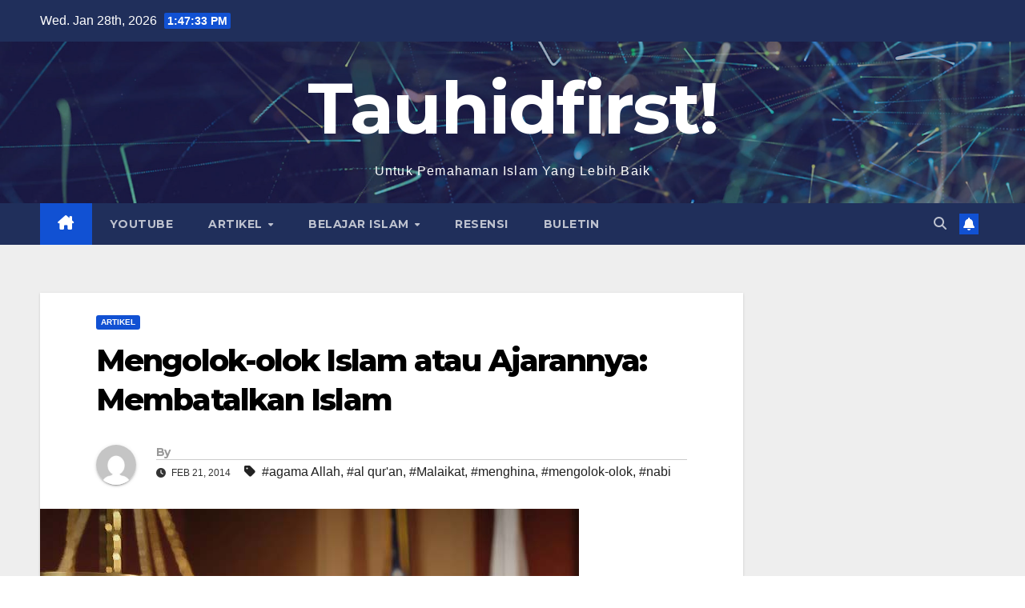

--- FILE ---
content_type: text/html; charset=UTF-8
request_url: https://tauhidfirst.net/mengolok-olok-islam-atau-ajarannya-membatalkan-islam/
body_size: 12585
content:
<!DOCTYPE html>
<html lang="en-US">
<head>
<meta charset="UTF-8">
<meta name="viewport" content="width=device-width, initial-scale=1">
<link rel="profile" href="http://gmpg.org/xfn/11">
<title>Mengolok-olok Islam atau Ajarannya: Membatalkan Islam &#8211; Tauhidfirst!</title>
<meta name='robots' content='max-image-preview:large' />
	<style>img:is([sizes="auto" i], [sizes^="auto," i]) { contain-intrinsic-size: 3000px 1500px }</style>
	<link rel='dns-prefetch' href='//fonts.googleapis.com' />
<link rel="alternate" type="application/rss+xml" title="Tauhidfirst! &raquo; Feed" href="https://tauhidfirst.net/feed/" />
<link rel="alternate" type="application/rss+xml" title="Tauhidfirst! &raquo; Comments Feed" href="https://tauhidfirst.net/comments/feed/" />
<link rel="alternate" type="application/rss+xml" title="Tauhidfirst! &raquo; Mengolok-olok Islam atau Ajarannya: Membatalkan Islam Comments Feed" href="https://tauhidfirst.net/mengolok-olok-islam-atau-ajarannya-membatalkan-islam/feed/" />
<script>
window._wpemojiSettings = {"baseUrl":"https:\/\/s.w.org\/images\/core\/emoji\/16.0.1\/72x72\/","ext":".png","svgUrl":"https:\/\/s.w.org\/images\/core\/emoji\/16.0.1\/svg\/","svgExt":".svg","source":{"concatemoji":"https:\/\/tauhidfirst.net\/wp-includes\/js\/wp-emoji-release.min.js?ver=6.8.3"}};
/*! This file is auto-generated */
!function(s,n){var o,i,e;function c(e){try{var t={supportTests:e,timestamp:(new Date).valueOf()};sessionStorage.setItem(o,JSON.stringify(t))}catch(e){}}function p(e,t,n){e.clearRect(0,0,e.canvas.width,e.canvas.height),e.fillText(t,0,0);var t=new Uint32Array(e.getImageData(0,0,e.canvas.width,e.canvas.height).data),a=(e.clearRect(0,0,e.canvas.width,e.canvas.height),e.fillText(n,0,0),new Uint32Array(e.getImageData(0,0,e.canvas.width,e.canvas.height).data));return t.every(function(e,t){return e===a[t]})}function u(e,t){e.clearRect(0,0,e.canvas.width,e.canvas.height),e.fillText(t,0,0);for(var n=e.getImageData(16,16,1,1),a=0;a<n.data.length;a++)if(0!==n.data[a])return!1;return!0}function f(e,t,n,a){switch(t){case"flag":return n(e,"\ud83c\udff3\ufe0f\u200d\u26a7\ufe0f","\ud83c\udff3\ufe0f\u200b\u26a7\ufe0f")?!1:!n(e,"\ud83c\udde8\ud83c\uddf6","\ud83c\udde8\u200b\ud83c\uddf6")&&!n(e,"\ud83c\udff4\udb40\udc67\udb40\udc62\udb40\udc65\udb40\udc6e\udb40\udc67\udb40\udc7f","\ud83c\udff4\u200b\udb40\udc67\u200b\udb40\udc62\u200b\udb40\udc65\u200b\udb40\udc6e\u200b\udb40\udc67\u200b\udb40\udc7f");case"emoji":return!a(e,"\ud83e\udedf")}return!1}function g(e,t,n,a){var r="undefined"!=typeof WorkerGlobalScope&&self instanceof WorkerGlobalScope?new OffscreenCanvas(300,150):s.createElement("canvas"),o=r.getContext("2d",{willReadFrequently:!0}),i=(o.textBaseline="top",o.font="600 32px Arial",{});return e.forEach(function(e){i[e]=t(o,e,n,a)}),i}function t(e){var t=s.createElement("script");t.src=e,t.defer=!0,s.head.appendChild(t)}"undefined"!=typeof Promise&&(o="wpEmojiSettingsSupports",i=["flag","emoji"],n.supports={everything:!0,everythingExceptFlag:!0},e=new Promise(function(e){s.addEventListener("DOMContentLoaded",e,{once:!0})}),new Promise(function(t){var n=function(){try{var e=JSON.parse(sessionStorage.getItem(o));if("object"==typeof e&&"number"==typeof e.timestamp&&(new Date).valueOf()<e.timestamp+604800&&"object"==typeof e.supportTests)return e.supportTests}catch(e){}return null}();if(!n){if("undefined"!=typeof Worker&&"undefined"!=typeof OffscreenCanvas&&"undefined"!=typeof URL&&URL.createObjectURL&&"undefined"!=typeof Blob)try{var e="postMessage("+g.toString()+"("+[JSON.stringify(i),f.toString(),p.toString(),u.toString()].join(",")+"));",a=new Blob([e],{type:"text/javascript"}),r=new Worker(URL.createObjectURL(a),{name:"wpTestEmojiSupports"});return void(r.onmessage=function(e){c(n=e.data),r.terminate(),t(n)})}catch(e){}c(n=g(i,f,p,u))}t(n)}).then(function(e){for(var t in e)n.supports[t]=e[t],n.supports.everything=n.supports.everything&&n.supports[t],"flag"!==t&&(n.supports.everythingExceptFlag=n.supports.everythingExceptFlag&&n.supports[t]);n.supports.everythingExceptFlag=n.supports.everythingExceptFlag&&!n.supports.flag,n.DOMReady=!1,n.readyCallback=function(){n.DOMReady=!0}}).then(function(){return e}).then(function(){var e;n.supports.everything||(n.readyCallback(),(e=n.source||{}).concatemoji?t(e.concatemoji):e.wpemoji&&e.twemoji&&(t(e.twemoji),t(e.wpemoji)))}))}((window,document),window._wpemojiSettings);
</script>
<style id='wp-emoji-styles-inline-css'>

	img.wp-smiley, img.emoji {
		display: inline !important;
		border: none !important;
		box-shadow: none !important;
		height: 1em !important;
		width: 1em !important;
		margin: 0 0.07em !important;
		vertical-align: -0.1em !important;
		background: none !important;
		padding: 0 !important;
	}
</style>
<link rel='stylesheet' id='wp-block-library-css' href='https://tauhidfirst.net/wp-includes/css/dist/block-library/style.min.css?ver=6.8.3' media='all' />
<style id='wp-block-library-theme-inline-css'>
.wp-block-audio :where(figcaption){color:#555;font-size:13px;text-align:center}.is-dark-theme .wp-block-audio :where(figcaption){color:#ffffffa6}.wp-block-audio{margin:0 0 1em}.wp-block-code{border:1px solid #ccc;border-radius:4px;font-family:Menlo,Consolas,monaco,monospace;padding:.8em 1em}.wp-block-embed :where(figcaption){color:#555;font-size:13px;text-align:center}.is-dark-theme .wp-block-embed :where(figcaption){color:#ffffffa6}.wp-block-embed{margin:0 0 1em}.blocks-gallery-caption{color:#555;font-size:13px;text-align:center}.is-dark-theme .blocks-gallery-caption{color:#ffffffa6}:root :where(.wp-block-image figcaption){color:#555;font-size:13px;text-align:center}.is-dark-theme :root :where(.wp-block-image figcaption){color:#ffffffa6}.wp-block-image{margin:0 0 1em}.wp-block-pullquote{border-bottom:4px solid;border-top:4px solid;color:currentColor;margin-bottom:1.75em}.wp-block-pullquote cite,.wp-block-pullquote footer,.wp-block-pullquote__citation{color:currentColor;font-size:.8125em;font-style:normal;text-transform:uppercase}.wp-block-quote{border-left:.25em solid;margin:0 0 1.75em;padding-left:1em}.wp-block-quote cite,.wp-block-quote footer{color:currentColor;font-size:.8125em;font-style:normal;position:relative}.wp-block-quote:where(.has-text-align-right){border-left:none;border-right:.25em solid;padding-left:0;padding-right:1em}.wp-block-quote:where(.has-text-align-center){border:none;padding-left:0}.wp-block-quote.is-large,.wp-block-quote.is-style-large,.wp-block-quote:where(.is-style-plain){border:none}.wp-block-search .wp-block-search__label{font-weight:700}.wp-block-search__button{border:1px solid #ccc;padding:.375em .625em}:where(.wp-block-group.has-background){padding:1.25em 2.375em}.wp-block-separator.has-css-opacity{opacity:.4}.wp-block-separator{border:none;border-bottom:2px solid;margin-left:auto;margin-right:auto}.wp-block-separator.has-alpha-channel-opacity{opacity:1}.wp-block-separator:not(.is-style-wide):not(.is-style-dots){width:100px}.wp-block-separator.has-background:not(.is-style-dots){border-bottom:none;height:1px}.wp-block-separator.has-background:not(.is-style-wide):not(.is-style-dots){height:2px}.wp-block-table{margin:0 0 1em}.wp-block-table td,.wp-block-table th{word-break:normal}.wp-block-table :where(figcaption){color:#555;font-size:13px;text-align:center}.is-dark-theme .wp-block-table :where(figcaption){color:#ffffffa6}.wp-block-video :where(figcaption){color:#555;font-size:13px;text-align:center}.is-dark-theme .wp-block-video :where(figcaption){color:#ffffffa6}.wp-block-video{margin:0 0 1em}:root :where(.wp-block-template-part.has-background){margin-bottom:0;margin-top:0;padding:1.25em 2.375em}
</style>
<style id='classic-theme-styles-inline-css'>
/*! This file is auto-generated */
.wp-block-button__link{color:#fff;background-color:#32373c;border-radius:9999px;box-shadow:none;text-decoration:none;padding:calc(.667em + 2px) calc(1.333em + 2px);font-size:1.125em}.wp-block-file__button{background:#32373c;color:#fff;text-decoration:none}
</style>
<style id='global-styles-inline-css'>
:root{--wp--preset--aspect-ratio--square: 1;--wp--preset--aspect-ratio--4-3: 4/3;--wp--preset--aspect-ratio--3-4: 3/4;--wp--preset--aspect-ratio--3-2: 3/2;--wp--preset--aspect-ratio--2-3: 2/3;--wp--preset--aspect-ratio--16-9: 16/9;--wp--preset--aspect-ratio--9-16: 9/16;--wp--preset--color--black: #000000;--wp--preset--color--cyan-bluish-gray: #abb8c3;--wp--preset--color--white: #ffffff;--wp--preset--color--pale-pink: #f78da7;--wp--preset--color--vivid-red: #cf2e2e;--wp--preset--color--luminous-vivid-orange: #ff6900;--wp--preset--color--luminous-vivid-amber: #fcb900;--wp--preset--color--light-green-cyan: #7bdcb5;--wp--preset--color--vivid-green-cyan: #00d084;--wp--preset--color--pale-cyan-blue: #8ed1fc;--wp--preset--color--vivid-cyan-blue: #0693e3;--wp--preset--color--vivid-purple: #9b51e0;--wp--preset--gradient--vivid-cyan-blue-to-vivid-purple: linear-gradient(135deg,rgba(6,147,227,1) 0%,rgb(155,81,224) 100%);--wp--preset--gradient--light-green-cyan-to-vivid-green-cyan: linear-gradient(135deg,rgb(122,220,180) 0%,rgb(0,208,130) 100%);--wp--preset--gradient--luminous-vivid-amber-to-luminous-vivid-orange: linear-gradient(135deg,rgba(252,185,0,1) 0%,rgba(255,105,0,1) 100%);--wp--preset--gradient--luminous-vivid-orange-to-vivid-red: linear-gradient(135deg,rgba(255,105,0,1) 0%,rgb(207,46,46) 100%);--wp--preset--gradient--very-light-gray-to-cyan-bluish-gray: linear-gradient(135deg,rgb(238,238,238) 0%,rgb(169,184,195) 100%);--wp--preset--gradient--cool-to-warm-spectrum: linear-gradient(135deg,rgb(74,234,220) 0%,rgb(151,120,209) 20%,rgb(207,42,186) 40%,rgb(238,44,130) 60%,rgb(251,105,98) 80%,rgb(254,248,76) 100%);--wp--preset--gradient--blush-light-purple: linear-gradient(135deg,rgb(255,206,236) 0%,rgb(152,150,240) 100%);--wp--preset--gradient--blush-bordeaux: linear-gradient(135deg,rgb(254,205,165) 0%,rgb(254,45,45) 50%,rgb(107,0,62) 100%);--wp--preset--gradient--luminous-dusk: linear-gradient(135deg,rgb(255,203,112) 0%,rgb(199,81,192) 50%,rgb(65,88,208) 100%);--wp--preset--gradient--pale-ocean: linear-gradient(135deg,rgb(255,245,203) 0%,rgb(182,227,212) 50%,rgb(51,167,181) 100%);--wp--preset--gradient--electric-grass: linear-gradient(135deg,rgb(202,248,128) 0%,rgb(113,206,126) 100%);--wp--preset--gradient--midnight: linear-gradient(135deg,rgb(2,3,129) 0%,rgb(40,116,252) 100%);--wp--preset--font-size--small: 13px;--wp--preset--font-size--medium: 20px;--wp--preset--font-size--large: 36px;--wp--preset--font-size--x-large: 42px;--wp--preset--spacing--20: 0.44rem;--wp--preset--spacing--30: 0.67rem;--wp--preset--spacing--40: 1rem;--wp--preset--spacing--50: 1.5rem;--wp--preset--spacing--60: 2.25rem;--wp--preset--spacing--70: 3.38rem;--wp--preset--spacing--80: 5.06rem;--wp--preset--shadow--natural: 6px 6px 9px rgba(0, 0, 0, 0.2);--wp--preset--shadow--deep: 12px 12px 50px rgba(0, 0, 0, 0.4);--wp--preset--shadow--sharp: 6px 6px 0px rgba(0, 0, 0, 0.2);--wp--preset--shadow--outlined: 6px 6px 0px -3px rgba(255, 255, 255, 1), 6px 6px rgba(0, 0, 0, 1);--wp--preset--shadow--crisp: 6px 6px 0px rgba(0, 0, 0, 1);}:where(.is-layout-flex){gap: 0.5em;}:where(.is-layout-grid){gap: 0.5em;}body .is-layout-flex{display: flex;}.is-layout-flex{flex-wrap: wrap;align-items: center;}.is-layout-flex > :is(*, div){margin: 0;}body .is-layout-grid{display: grid;}.is-layout-grid > :is(*, div){margin: 0;}:where(.wp-block-columns.is-layout-flex){gap: 2em;}:where(.wp-block-columns.is-layout-grid){gap: 2em;}:where(.wp-block-post-template.is-layout-flex){gap: 1.25em;}:where(.wp-block-post-template.is-layout-grid){gap: 1.25em;}.has-black-color{color: var(--wp--preset--color--black) !important;}.has-cyan-bluish-gray-color{color: var(--wp--preset--color--cyan-bluish-gray) !important;}.has-white-color{color: var(--wp--preset--color--white) !important;}.has-pale-pink-color{color: var(--wp--preset--color--pale-pink) !important;}.has-vivid-red-color{color: var(--wp--preset--color--vivid-red) !important;}.has-luminous-vivid-orange-color{color: var(--wp--preset--color--luminous-vivid-orange) !important;}.has-luminous-vivid-amber-color{color: var(--wp--preset--color--luminous-vivid-amber) !important;}.has-light-green-cyan-color{color: var(--wp--preset--color--light-green-cyan) !important;}.has-vivid-green-cyan-color{color: var(--wp--preset--color--vivid-green-cyan) !important;}.has-pale-cyan-blue-color{color: var(--wp--preset--color--pale-cyan-blue) !important;}.has-vivid-cyan-blue-color{color: var(--wp--preset--color--vivid-cyan-blue) !important;}.has-vivid-purple-color{color: var(--wp--preset--color--vivid-purple) !important;}.has-black-background-color{background-color: var(--wp--preset--color--black) !important;}.has-cyan-bluish-gray-background-color{background-color: var(--wp--preset--color--cyan-bluish-gray) !important;}.has-white-background-color{background-color: var(--wp--preset--color--white) !important;}.has-pale-pink-background-color{background-color: var(--wp--preset--color--pale-pink) !important;}.has-vivid-red-background-color{background-color: var(--wp--preset--color--vivid-red) !important;}.has-luminous-vivid-orange-background-color{background-color: var(--wp--preset--color--luminous-vivid-orange) !important;}.has-luminous-vivid-amber-background-color{background-color: var(--wp--preset--color--luminous-vivid-amber) !important;}.has-light-green-cyan-background-color{background-color: var(--wp--preset--color--light-green-cyan) !important;}.has-vivid-green-cyan-background-color{background-color: var(--wp--preset--color--vivid-green-cyan) !important;}.has-pale-cyan-blue-background-color{background-color: var(--wp--preset--color--pale-cyan-blue) !important;}.has-vivid-cyan-blue-background-color{background-color: var(--wp--preset--color--vivid-cyan-blue) !important;}.has-vivid-purple-background-color{background-color: var(--wp--preset--color--vivid-purple) !important;}.has-black-border-color{border-color: var(--wp--preset--color--black) !important;}.has-cyan-bluish-gray-border-color{border-color: var(--wp--preset--color--cyan-bluish-gray) !important;}.has-white-border-color{border-color: var(--wp--preset--color--white) !important;}.has-pale-pink-border-color{border-color: var(--wp--preset--color--pale-pink) !important;}.has-vivid-red-border-color{border-color: var(--wp--preset--color--vivid-red) !important;}.has-luminous-vivid-orange-border-color{border-color: var(--wp--preset--color--luminous-vivid-orange) !important;}.has-luminous-vivid-amber-border-color{border-color: var(--wp--preset--color--luminous-vivid-amber) !important;}.has-light-green-cyan-border-color{border-color: var(--wp--preset--color--light-green-cyan) !important;}.has-vivid-green-cyan-border-color{border-color: var(--wp--preset--color--vivid-green-cyan) !important;}.has-pale-cyan-blue-border-color{border-color: var(--wp--preset--color--pale-cyan-blue) !important;}.has-vivid-cyan-blue-border-color{border-color: var(--wp--preset--color--vivid-cyan-blue) !important;}.has-vivid-purple-border-color{border-color: var(--wp--preset--color--vivid-purple) !important;}.has-vivid-cyan-blue-to-vivid-purple-gradient-background{background: var(--wp--preset--gradient--vivid-cyan-blue-to-vivid-purple) !important;}.has-light-green-cyan-to-vivid-green-cyan-gradient-background{background: var(--wp--preset--gradient--light-green-cyan-to-vivid-green-cyan) !important;}.has-luminous-vivid-amber-to-luminous-vivid-orange-gradient-background{background: var(--wp--preset--gradient--luminous-vivid-amber-to-luminous-vivid-orange) !important;}.has-luminous-vivid-orange-to-vivid-red-gradient-background{background: var(--wp--preset--gradient--luminous-vivid-orange-to-vivid-red) !important;}.has-very-light-gray-to-cyan-bluish-gray-gradient-background{background: var(--wp--preset--gradient--very-light-gray-to-cyan-bluish-gray) !important;}.has-cool-to-warm-spectrum-gradient-background{background: var(--wp--preset--gradient--cool-to-warm-spectrum) !important;}.has-blush-light-purple-gradient-background{background: var(--wp--preset--gradient--blush-light-purple) !important;}.has-blush-bordeaux-gradient-background{background: var(--wp--preset--gradient--blush-bordeaux) !important;}.has-luminous-dusk-gradient-background{background: var(--wp--preset--gradient--luminous-dusk) !important;}.has-pale-ocean-gradient-background{background: var(--wp--preset--gradient--pale-ocean) !important;}.has-electric-grass-gradient-background{background: var(--wp--preset--gradient--electric-grass) !important;}.has-midnight-gradient-background{background: var(--wp--preset--gradient--midnight) !important;}.has-small-font-size{font-size: var(--wp--preset--font-size--small) !important;}.has-medium-font-size{font-size: var(--wp--preset--font-size--medium) !important;}.has-large-font-size{font-size: var(--wp--preset--font-size--large) !important;}.has-x-large-font-size{font-size: var(--wp--preset--font-size--x-large) !important;}
:where(.wp-block-post-template.is-layout-flex){gap: 1.25em;}:where(.wp-block-post-template.is-layout-grid){gap: 1.25em;}
:where(.wp-block-columns.is-layout-flex){gap: 2em;}:where(.wp-block-columns.is-layout-grid){gap: 2em;}
:root :where(.wp-block-pullquote){font-size: 1.5em;line-height: 1.6;}
</style>
<link rel='stylesheet' id='newsup-fonts-css' href='//fonts.googleapis.com/css?family=Montserrat%3A400%2C500%2C700%2C800%7CWork%2BSans%3A300%2C400%2C500%2C600%2C700%2C800%2C900%26display%3Dswap&#038;subset=latin%2Clatin-ext' media='all' />
<link rel='stylesheet' id='bootstrap-css' href='https://tauhidfirst.net/wp-content/themes/newsup/css/bootstrap.css?ver=6.8.3' media='all' />
<link rel='stylesheet' id='newsup-style-css' href='https://tauhidfirst.net/wp-content/themes/newsup/style.css?ver=6.8.3' media='all' />
<link rel='stylesheet' id='newsup-default-css' href='https://tauhidfirst.net/wp-content/themes/newsup/css/colors/default.css?ver=6.8.3' media='all' />
<link rel='stylesheet' id='font-awesome-5-all-css' href='https://tauhidfirst.net/wp-content/themes/newsup/css/font-awesome/css/all.min.css?ver=6.8.3' media='all' />
<link rel='stylesheet' id='font-awesome-4-shim-css' href='https://tauhidfirst.net/wp-content/themes/newsup/css/font-awesome/css/v4-shims.min.css?ver=6.8.3' media='all' />
<link rel='stylesheet' id='owl-carousel-css' href='https://tauhidfirst.net/wp-content/themes/newsup/css/owl.carousel.css?ver=6.8.3' media='all' />
<link rel='stylesheet' id='smartmenus-css' href='https://tauhidfirst.net/wp-content/themes/newsup/css/jquery.smartmenus.bootstrap.css?ver=6.8.3' media='all' />
<link rel='stylesheet' id='newsup-custom-css-css' href='https://tauhidfirst.net/wp-content/themes/newsup/inc/ansar/customize/css/customizer.css?ver=1.0' media='all' />
<script src="https://tauhidfirst.net/wp-includes/js/jquery/jquery.min.js?ver=3.7.1" id="jquery-core-js"></script>
<script src="https://tauhidfirst.net/wp-includes/js/jquery/jquery-migrate.min.js?ver=3.4.1" id="jquery-migrate-js"></script>
<script src="https://tauhidfirst.net/wp-content/themes/newsup/js/navigation.js?ver=6.8.3" id="newsup-navigation-js"></script>
<script src="https://tauhidfirst.net/wp-content/themes/newsup/js/bootstrap.js?ver=6.8.3" id="bootstrap-js"></script>
<script src="https://tauhidfirst.net/wp-content/themes/newsup/js/owl.carousel.min.js?ver=6.8.3" id="owl-carousel-min-js"></script>
<script src="https://tauhidfirst.net/wp-content/themes/newsup/js/jquery.smartmenus.js?ver=6.8.3" id="smartmenus-js-js"></script>
<script src="https://tauhidfirst.net/wp-content/themes/newsup/js/jquery.smartmenus.bootstrap.js?ver=6.8.3" id="bootstrap-smartmenus-js-js"></script>
<script src="https://tauhidfirst.net/wp-content/themes/newsup/js/jquery.marquee.js?ver=6.8.3" id="newsup-marquee-js-js"></script>
<script src="https://tauhidfirst.net/wp-content/themes/newsup/js/main.js?ver=6.8.3" id="newsup-main-js-js"></script>
<link rel="https://api.w.org/" href="https://tauhidfirst.net/wp-json/" /><link rel="alternate" title="JSON" type="application/json" href="https://tauhidfirst.net/wp-json/wp/v2/posts/425" /><link rel="EditURI" type="application/rsd+xml" title="RSD" href="https://tauhidfirst.net/xmlrpc.php?rsd" />
<meta name="generator" content="WordPress 6.8.3" />
<link rel="canonical" href="https://tauhidfirst.net/mengolok-olok-islam-atau-ajarannya-membatalkan-islam/" />
<link rel='shortlink' href='https://tauhidfirst.net/?p=425' />
<link rel="alternate" title="oEmbed (JSON)" type="application/json+oembed" href="https://tauhidfirst.net/wp-json/oembed/1.0/embed?url=https%3A%2F%2Ftauhidfirst.net%2Fmengolok-olok-islam-atau-ajarannya-membatalkan-islam%2F" />
<link rel="alternate" title="oEmbed (XML)" type="text/xml+oembed" href="https://tauhidfirst.net/wp-json/oembed/1.0/embed?url=https%3A%2F%2Ftauhidfirst.net%2Fmengolok-olok-islam-atau-ajarannya-membatalkan-islam%2F&#038;format=xml" />
 
<style type="text/css" id="custom-background-css">
    .wrapper { background-color: #eee; }
</style>
    <style type="text/css">
            body .site-title a,
        body .site-description {
            color: #ffffff;
        }

        .site-branding-text .site-title a {
                font-size: 90px;
            }

            @media only screen and (max-width: 640px) {
                .site-branding-text .site-title a {
                    font-size: 40px;

                }
            }

            @media only screen and (max-width: 375px) {
                .site-branding-text .site-title a {
                    font-size: 32px;

                }
            }

        </style>
    <link rel="icon" href="https://tauhidfirst.net/wp-content/uploads/2020/05/cropped-WhatsApp-Image-2020-05-14-at-19.26.20-1-32x32.jpeg" sizes="32x32" />
<link rel="icon" href="https://tauhidfirst.net/wp-content/uploads/2020/05/cropped-WhatsApp-Image-2020-05-14-at-19.26.20-1-192x192.jpeg" sizes="192x192" />
<link rel="apple-touch-icon" href="https://tauhidfirst.net/wp-content/uploads/2020/05/cropped-WhatsApp-Image-2020-05-14-at-19.26.20-1-180x180.jpeg" />
<meta name="msapplication-TileImage" content="https://tauhidfirst.net/wp-content/uploads/2020/05/cropped-WhatsApp-Image-2020-05-14-at-19.26.20-1-270x270.jpeg" />
</head>
<body class="wp-singular post-template-default single single-post postid-425 single-format-standard wp-embed-responsive wp-theme-newsup ta-hide-date-author-in-list" >
<div id="page" class="site">
<a class="skip-link screen-reader-text" href="#content">
Skip to content</a>
  <div class="wrapper" id="custom-background-css">
    <header class="mg-headwidget">
      <!--==================== TOP BAR ====================-->
      <div class="mg-head-detail hidden-xs">
    <div class="container-fluid">
        <div class="row align-items-center">
            <div class="col-md-6 col-xs-12">
                <ul class="info-left">
                                <li>Wed. Jan 28th, 2026                 <span  id="time" class="time"></span>
                        </li>
                        </ul>
            </div>
            <div class="col-md-6 col-xs-12">
                <ul class="mg-social info-right">
                                    </ul>
            </div>
        </div>
    </div>
</div>
      <div class="clearfix"></div>

      
      <div class="mg-nav-widget-area-back" style='background-image: url("https://tauhidfirst.net/wp-content/themes/newsup/images/head-back.jpg" );'>
                <div class="overlay">
          <div class="inner"  style="background-color:rgba(32,47,91,0.4);" > 
              <div class="container-fluid">
                  <div class="mg-nav-widget-area">
                    <div class="row align-items-center">
                      <div class="col-md-12 text-center mx-auto">
                        <div class="navbar-header">
                          <div class="site-logo">
                                                      </div>
                          <div class="site-branding-text ">
                                                            <p class="site-title"> <a href="https://tauhidfirst.net/" rel="home">Tauhidfirst!</a></p>
                                                            <p class="site-description">Untuk Pemahaman Islam Yang Lebih Baik</p>
                          </div>    
                        </div>
                      </div>
                                          </div>
                  </div>
              </div>
          </div>
        </div>
      </div>
    <div class="mg-menu-full">
      <nav class="navbar navbar-expand-lg navbar-wp">
        <div class="container-fluid">
          <!-- Right nav -->
          <div class="m-header align-items-center">
                            <a class="mobilehomebtn" href="https://tauhidfirst.net"><span class="fa-solid fa-house-chimney"></span></a>
              <!-- navbar-toggle -->
              <button class="navbar-toggler mx-auto" type="button" data-toggle="collapse" data-target="#navbar-wp" aria-controls="navbarSupportedContent" aria-expanded="false" aria-label="Toggle navigation">
                <span class="burger">
                  <span class="burger-line"></span>
                  <span class="burger-line"></span>
                  <span class="burger-line"></span>
                </span>
              </button>
              <!-- /navbar-toggle -->
                          <div class="dropdown show mg-search-box pr-2">
                <a class="dropdown-toggle msearch ml-auto" href="#" role="button" id="dropdownMenuLink" data-toggle="dropdown" aria-haspopup="true" aria-expanded="false">
                <i class="fas fa-search"></i>
                </a> 
                <div class="dropdown-menu searchinner" aria-labelledby="dropdownMenuLink">
                    <form role="search" method="get" id="searchform" action="https://tauhidfirst.net/">
  <div class="input-group">
    <input type="search" class="form-control" placeholder="Search" value="" name="s" />
    <span class="input-group-btn btn-default">
    <button type="submit" class="btn"> <i class="fas fa-search"></i> </button>
    </span> </div>
</form>                </div>
            </div>
                  <a href="#" target="_blank" class="btn-bell btn-theme mx-2"><i class="fa fa-bell"></i></a>
                      
          </div>
          <!-- /Right nav --> 
          <div class="collapse navbar-collapse" id="navbar-wp">
            <div class="d-md-block">
              <ul id="menu-menu-utama" class="nav navbar-nav mr-auto "><li class="active home"><a class="homebtn" href="https://tauhidfirst.net"><span class='fa-solid fa-house-chimney'></span></a></li><li id="menu-item-4067" class="menu-item menu-item-type-custom menu-item-object-custom menu-item-4067"><a class="nav-link" title="Youtube" href="https://www.youtube.com/@tauhidfirsttv">Youtube</a></li>
<li id="menu-item-3637" class="menu-item menu-item-type-taxonomy menu-item-object-category current-post-ancestor current-menu-parent current-post-parent menu-item-has-children menu-item-3637 dropdown"><a class="nav-link" title="Artikel" href="https://tauhidfirst.net/category/artikel/" data-toggle="dropdown" class="dropdown-toggle">Artikel </a>
<ul role="menu" class=" dropdown-menu">
	<li id="menu-item-3639" class="menu-item menu-item-type-taxonomy menu-item-object-category menu-item-3639"><a class="dropdown-item" title="Akidatuna" href="https://tauhidfirst.net/category/artikel/akidah/">Akidatuna</a></li>
	<li id="menu-item-3641" class="menu-item menu-item-type-taxonomy menu-item-object-category menu-item-3641"><a class="dropdown-item" title="Fikih" href="https://tauhidfirst.net/category/artikel/fikih/">Fikih</a></li>
	<li id="menu-item-3642" class="menu-item menu-item-type-taxonomy menu-item-object-category menu-item-3642"><a class="dropdown-item" title="Tokoh" href="https://tauhidfirst.net/category/artikel/biografi-tokoh/">Tokoh</a></li>
	<li id="menu-item-3644" class="menu-item menu-item-type-taxonomy menu-item-object-category menu-item-3644"><a class="dropdown-item" title="Shalihat" href="https://tauhidfirst.net/category/artikel/shalihat/">Shalihat</a></li>
	<li id="menu-item-3643" class="menu-item menu-item-type-taxonomy menu-item-object-category menu-item-3643"><a class="dropdown-item" title="Aliran Sesat" href="https://tauhidfirst.net/category/artikel/firqah/">Aliran Sesat</a></li>
	<li id="menu-item-3722" class="menu-item menu-item-type-taxonomy menu-item-object-category menu-item-3722"><a class="dropdown-item" title="History" href="https://tauhidfirst.net/category/artikel/history/">History</a></li>
	<li id="menu-item-3640" class="menu-item menu-item-type-taxonomy menu-item-object-category menu-item-3640"><a class="dropdown-item" title="Kontemplasi" href="https://tauhidfirst.net/category/artikel/renungan/">Kontemplasi</a></li>
	<li id="menu-item-3763" class="menu-item menu-item-type-taxonomy menu-item-object-category menu-item-3763"><a class="dropdown-item" title="Kabar Dunia" href="https://tauhidfirst.net/category/artikel/kabar-dunia/">Kabar Dunia</a></li>
</ul>
</li>
<li id="menu-item-3764" class="menu-item menu-item-type-taxonomy menu-item-object-category menu-item-has-children menu-item-3764 dropdown"><a class="nav-link" title="Belajar Islam" href="https://tauhidfirst.net/category/belajar-islam/" data-toggle="dropdown" class="dropdown-toggle">Belajar Islam </a>
<ul role="menu" class=" dropdown-menu">
	<li id="menu-item-3767" class="menu-item menu-item-type-taxonomy menu-item-object-category menu-item-3767"><a class="dropdown-item" title="Tauhid Uluhiyah" href="https://tauhidfirst.net/category/belajar-islam/tauhid-uluhiyah/">Tauhid Uluhiyah</a></li>
	<li id="menu-item-3766" class="menu-item menu-item-type-taxonomy menu-item-object-category menu-item-3766"><a class="dropdown-item" title="Sunnah" href="https://tauhidfirst.net/category/belajar-islam/sunnah/">Sunnah</a></li>
	<li id="menu-item-3765" class="menu-item menu-item-type-taxonomy menu-item-object-category menu-item-3765"><a class="dropdown-item" title="Fikih Mazhab" href="https://tauhidfirst.net/category/belajar-islam/fikih-mazhab/">Fikih Mazhab</a></li>
</ul>
</li>
<li id="menu-item-3638" class="menu-item menu-item-type-taxonomy menu-item-object-category menu-item-3638"><a class="nav-link" title="Resensi" href="https://tauhidfirst.net/category/buku/">Resensi</a></li>
<li id="menu-item-3819" class="menu-item menu-item-type-taxonomy menu-item-object-category menu-item-3819"><a class="nav-link" title="Buletin" href="https://tauhidfirst.net/category/buletin/">Buletin</a></li>
</ul>            </div>      
          </div>
          <!-- Right nav -->
          <div class="desk-header d-lg-flex pl-3 ml-auto my-2 my-lg-0 position-relative align-items-center">
                        <div class="dropdown show mg-search-box pr-2">
                <a class="dropdown-toggle msearch ml-auto" href="#" role="button" id="dropdownMenuLink" data-toggle="dropdown" aria-haspopup="true" aria-expanded="false">
                <i class="fas fa-search"></i>
                </a> 
                <div class="dropdown-menu searchinner" aria-labelledby="dropdownMenuLink">
                    <form role="search" method="get" id="searchform" action="https://tauhidfirst.net/">
  <div class="input-group">
    <input type="search" class="form-control" placeholder="Search" value="" name="s" />
    <span class="input-group-btn btn-default">
    <button type="submit" class="btn"> <i class="fas fa-search"></i> </button>
    </span> </div>
</form>                </div>
            </div>
                  <a href="#" target="_blank" class="btn-bell btn-theme mx-2"><i class="fa fa-bell"></i></a>
                  </div>
          <!-- /Right nav -->
      </div>
      </nav> <!-- /Navigation -->
    </div>
</header>
<div class="clearfix"></div> <!-- =========================
     Page Content Section      
============================== -->
<main id="content" class="single-class content">
  <!--container-->
    <div class="container-fluid">
      <!--row-->
        <div class="row">
                  <div class="col-lg-9 col-md-8">
                                <div class="mg-blog-post-box"> 
                    <div class="mg-header">
                        <div class="mg-blog-category"><a class="newsup-categories category-color-1" href="https://tauhidfirst.net/category/artikel/" alt="View all posts in Artikel"> 
                                 Artikel
                             </a></div>                        <h1 class="title single"> <a title="Permalink to: Mengolok-olok Islam atau Ajarannya: Membatalkan Islam">
                            Mengolok-olok Islam atau Ajarannya: Membatalkan Islam</a>
                        </h1>
                                                <div class="media mg-info-author-block"> 
                                                        <a class="mg-author-pic" href="https://tauhidfirst.net/author/"> <img alt='' src='https://secure.gravatar.com/avatar/?s=150&#038;d=mm&#038;r=g' srcset='https://secure.gravatar.com/avatar/?s=300&#038;d=mm&#038;r=g 2x' class='avatar avatar-150 photo avatar-default' height='150' width='150' decoding='async'/> </a>
                                                        <div class="media-body">
                                                            <h4 class="media-heading"><span>By</span><a href="https://tauhidfirst.net/author/"></a></h4>
                                                            <span class="mg-blog-date"><i class="fas fa-clock"></i> 
                                    Feb 21, 2014                                </span>
                                                                <span class="newsup-tags"><i class="fas fa-tag"></i>
                                     <a href="https://tauhidfirst.net/tag/agama-allah/">#agama Allah</a>,  <a href="https://tauhidfirst.net/tag/al-quran/">#al qur&#039;an</a>,  <a href="https://tauhidfirst.net/tag/malaikat/">#Malaikat</a>,  <a href="https://tauhidfirst.net/tag/menghina/">#menghina</a>,  <a href="https://tauhidfirst.net/tag/mengolok-olok/">#mengolok-olok</a>, <a href="https://tauhidfirst.net/tag/nabi/">#nabi</a>                                    </span>
                                                            </div>
                        </div>
                                            </div>
                    <img width="673" height="373" src="https://tauhidfirst.net/wp-content/uploads/2014/02/palu-hakim.jpg" class="img-fluid wp-post-image" alt="" decoding="async" fetchpriority="high" srcset="https://tauhidfirst.net/wp-content/uploads/2014/02/palu-hakim.jpg 673w, https://tauhidfirst.net/wp-content/uploads/2014/02/palu-hakim-300x166.jpg 300w, https://tauhidfirst.net/wp-content/uploads/2014/02/palu-hakim-624x345.jpg 624w" sizes="(max-width: 673px) 100vw, 673px" />                    <article class="page-content-single small single">
                        <p>Termasuk pembatal Islam, mengolok-olok (menghina) Allah dan Rasul-Nya, Al-Qur-an, agama Islam, Malaikat atau para ulama karena ilmu yang mereka miliki. Atau menghina salah satu syi’ar dari syi’ar-syi’ar Islam, seperti shalat, zakat, puasa, haji, thawaf di Ka’bah, wukuf di ‘Arafah atau menghina masjid, adzan, memelihara jenggot atau Sunnah-Sunnah Nabi Shallallahu &#8216;alaihi wa sallam lainnya, dan syi’ar-syi’ar agama Allah pada tempat-tempat yang disucikan dalam keyakinan Islam serta terdapat keberkahan padanya, maka dia telah kafir.</p>
<p>Allah Ta’ala berfirman:</p>
<p>وَلَئِن سَأَلْتَهُمْ لَيَقُولُنَّ إِنَّمَا كُنَّا نَخُوضُ وَنَلْعَبُ ۚ قُلْ أَبِاللَّهِ وَآيَاتِهِ وَرَسُولِهِ كُنتُمْ تَسْتَهْزِئُونَ لَا تَعْتَذِرُوا قَدْ كَفَرْتُم بَعْدَ إِيمَانِكُمْ ۚ إِن نَّعْفُ عَن طَائِفَةٍ مِّنكُمْ نُعَذِّبْ طَائِفَةً بِأَنَّهُمْ كَانُوا مُجْرِمِينَ</p>
<p>“… Katakanlah: ‘Apakah dengan Allah, ayat-ayat-Nya dan Rasul-Nya kamu selalu berolok-olok?’ Tidak usah kamu minta maaf, karena kamu kafir sesudah beriman. Jika Kami memaafkan segolongan dari kamu (lantaran mereka taubat), niscaya Kami akan mengadzab golongan (yang lain) di sebabkan mereka adalah orang-orang yang selalu berbuat dosa.” [At-Taubah: 65-66]</p>
        <script>
        function pinIt() {
        var e = document.createElement('script');
        e.setAttribute('type','text/javascript');
        e.setAttribute('charset','UTF-8');
        e.setAttribute('src','https://assets.pinterest.com/js/pinmarklet.js?r='+Math.random()*99999999);
        document.body.appendChild(e);
        }
        </script>
        <div class="post-share">
            <div class="post-share-icons cf">
                <a href="https://www.facebook.com/sharer.php?u=https%3A%2F%2Ftauhidfirst.net%2Fmengolok-olok-islam-atau-ajarannya-membatalkan-islam%2F" class="link facebook" target="_blank" >
                    <i class="fab fa-facebook"></i>
                </a>
                <a href="http://twitter.com/share?url=https%3A%2F%2Ftauhidfirst.net%2Fmengolok-olok-islam-atau-ajarannya-membatalkan-islam%2F&#038;text=Mengolok-olok%20Islam%20atau%20Ajarannya%3A%20Membatalkan%20Islam" class="link x-twitter" target="_blank">
                    <i class="fa-brands fa-x-twitter"></i>
                </a>
                <a href="mailto:?subject=Mengolok-olok%20Islam%20atau%20Ajarannya:%20Membatalkan%20Islam&#038;body=https%3A%2F%2Ftauhidfirst.net%2Fmengolok-olok-islam-atau-ajarannya-membatalkan-islam%2F" class="link email" target="_blank" >
                    <i class="fas fa-envelope"></i>
                </a>
                <a href="https://www.linkedin.com/sharing/share-offsite/?url=https%3A%2F%2Ftauhidfirst.net%2Fmengolok-olok-islam-atau-ajarannya-membatalkan-islam%2F&#038;title=Mengolok-olok%20Islam%20atau%20Ajarannya%3A%20Membatalkan%20Islam" class="link linkedin" target="_blank" >
                    <i class="fab fa-linkedin"></i>
                </a>
                <a href="https://telegram.me/share/url?url=https%3A%2F%2Ftauhidfirst.net%2Fmengolok-olok-islam-atau-ajarannya-membatalkan-islam%2F&#038;text&#038;title=Mengolok-olok%20Islam%20atau%20Ajarannya%3A%20Membatalkan%20Islam" class="link telegram" target="_blank" >
                    <i class="fab fa-telegram"></i>
                </a>
                <a href="javascript:pinIt();" class="link pinterest">
                    <i class="fab fa-pinterest"></i>
                </a>
                <a class="print-r" href="javascript:window.print()">
                    <i class="fas fa-print"></i>
                </a>  
            </div>
        </div>
                            <div class="clearfix mb-3"></div>
                        
	<nav class="navigation post-navigation" aria-label="Posts">
		<h2 class="screen-reader-text">Post navigation</h2>
		<div class="nav-links"><div class="nav-previous"><a href="https://tauhidfirst.net/sujud-menyembelih-untuk-selain-allah/" rel="prev">Sujud &#038; Menyembelih untuk Selain Allah <div class="fa fa-angle-double-right"></div><span></span></a></div><div class="nav-next"><a href="https://tauhidfirst.net/pelaku-sihir-santet-kafir/" rel="next"><div class="fa fa-angle-double-left"></div><span></span> Pelaku Sihir, Santet: Kafir</a></div></div>
	</nav>                                          </article>
                </div>
                        <div class="media mg-info-author-block">
            <a class="mg-author-pic" href="https://tauhidfirst.net/author/"><img alt='' src='https://secure.gravatar.com/avatar/?s=150&#038;d=mm&#038;r=g' srcset='https://secure.gravatar.com/avatar/?s=300&#038;d=mm&#038;r=g 2x' class='avatar avatar-150 photo avatar-default' height='150' width='150' loading='lazy' decoding='async'/></a>
                <div class="media-body">
                  <h4 class="media-heading">By <a href ="https://tauhidfirst.net/author/"></a></h4>
                  <p></p>
                </div>
            </div>
                <div class="mg-featured-slider p-3 mb-4">
            <!--Start mg-realated-slider -->
            <!-- mg-sec-title -->
            <div class="mg-sec-title">
                <h4>Related Post</h4>
            </div>
            <!-- // mg-sec-title -->
            <div class="row">
                <!-- featured_post -->
                                    <!-- blog -->
                    <div class="col-md-4">
                        <div class="mg-blog-post-3 minh back-img mb-md-0 mb-2" 
                                                style="background-image: url('https://tauhidfirst.net/wp-content/uploads/2026/01/kapir.jpg');" >
                            <div class="mg-blog-inner">
                                <div class="mg-blog-category"><a class="newsup-categories category-color-1" href="https://tauhidfirst.net/category/artikel/" alt="View all posts in Artikel"> 
                                 Artikel
                             </a></div>                                <h4 class="title"> <a href="https://tauhidfirst.net/mabuk-agamastigmatisasi-sekuler-terhadap-ketaatan-beragama-seorang-muslim/" title="Permalink to: &#8220;MABUK AGAMA&#8221;Stigmatisasi Sekuler terhadap Ketaatan Beragama seorang muslim">
                                  &#8220;MABUK AGAMA&#8221;Stigmatisasi Sekuler terhadap Ketaatan Beragama seorang muslim</a>
                                 </h4>
                                <div class="mg-blog-meta"> 
                                                                        <span class="mg-blog-date">
                                        <i class="fas fa-clock"></i>
                                        Jan 11, 2026                                    </span>
                                            <a class="auth" href="https://tauhidfirst.net/author/admin_tauhidfirst/">
            <i class="fas fa-user-circle"></i>admin        </a>
     
                                </div>   
                            </div>
                        </div>
                    </div>
                    <!-- blog -->
                                        <!-- blog -->
                    <div class="col-md-4">
                        <div class="mg-blog-post-3 minh back-img mb-md-0 mb-2" 
                                                style="background-image: url('https://tauhidfirst.net/wp-content/uploads/2023/02/kuburan-kramat.jpg');" >
                            <div class="mg-blog-inner">
                                <div class="mg-blog-category"><a class="newsup-categories category-color-1" href="https://tauhidfirst.net/category/artikel/" alt="View all posts in Artikel"> 
                                 Artikel
                             </a></div>                                <h4 class="title"> <a href="https://tauhidfirst.net/sikap-ekstrem-sebagian-orang-yang-mengaku-keturunan-nabi/" title="Permalink to: SIKAP EKSTREM SEBAGIAN ORANG YANG MENGAKU KETURUNAN NABI">
                                  SIKAP EKSTREM SEBAGIAN ORANG YANG MENGAKU KETURUNAN NABI</a>
                                 </h4>
                                <div class="mg-blog-meta"> 
                                                                        <span class="mg-blog-date">
                                        <i class="fas fa-clock"></i>
                                        Nov 20, 2025                                    </span>
                                            <a class="auth" href="https://tauhidfirst.net/author/admin_tauhidfirst/">
            <i class="fas fa-user-circle"></i>admin        </a>
     
                                </div>   
                            </div>
                        </div>
                    </div>
                    <!-- blog -->
                                        <!-- blog -->
                    <div class="col-md-4">
                        <div class="mg-blog-post-3 minh back-img mb-md-0 mb-2" 
                                                style="background-image: url('https://tauhidfirst.net/wp-content/uploads/2025/11/R.jpeg');" >
                            <div class="mg-blog-inner">
                                <div class="mg-blog-category"><a class="newsup-categories category-color-1" href="https://tauhidfirst.net/category/artikel/" alt="View all posts in Artikel"> 
                                 Artikel
                             </a></div>                                <h4 class="title"> <a href="https://tauhidfirst.net/perseteruan-pwi-ls-dan-komunitas-habaib-analisis-ilmiah-atas-fenomena-ashabiyah-dan-perebutan-otoritas-keagamaan/" title="Permalink to: Perseteruan PWI-LS dan Komunitas Habaib: Analisis Ilmiah atas Fenomena Ashabiyah dan Perebutan Otoritas Keagamaan">
                                  Perseteruan PWI-LS dan Komunitas Habaib: Analisis Ilmiah atas Fenomena Ashabiyah dan Perebutan Otoritas Keagamaan</a>
                                 </h4>
                                <div class="mg-blog-meta"> 
                                                                        <span class="mg-blog-date">
                                        <i class="fas fa-clock"></i>
                                        Nov 9, 2025                                    </span>
                                            <a class="auth" href="https://tauhidfirst.net/author/admin_tauhidfirst/">
            <i class="fas fa-user-circle"></i>admin        </a>
     
                                </div>   
                            </div>
                        </div>
                    </div>
                    <!-- blog -->
                                </div> 
        </div>
        <!--End mg-realated-slider -->
        <div id="comments" class="comments-area mg-card-box padding-20 mb-md-0 mb-4">

		<div id="respond" class="comment-respond">
		<h3 id="reply-title" class="comment-reply-title">Leave a Reply <small><a rel="nofollow" id="cancel-comment-reply-link" href="/mengolok-olok-islam-atau-ajarannya-membatalkan-islam/#respond" style="display:none;">Cancel reply</a></small></h3><form action="https://tauhidfirst.net/wp-comments-post.php" method="post" id="commentform" class="comment-form"><p class="comment-notes"><span id="email-notes">Your email address will not be published.</span> <span class="required-field-message">Required fields are marked <span class="required">*</span></span></p><p class="comment-form-comment"><label for="comment">Comment <span class="required">*</span></label> <textarea id="comment" name="comment" cols="45" rows="8" maxlength="65525" required></textarea></p><p class="comment-form-author"><label for="author">Name <span class="required">*</span></label> <input id="author" name="author" type="text" value="" size="30" maxlength="245" autocomplete="name" required /></p>
<p class="comment-form-email"><label for="email">Email <span class="required">*</span></label> <input id="email" name="email" type="email" value="" size="30" maxlength="100" aria-describedby="email-notes" autocomplete="email" required /></p>
<p class="comment-form-url"><label for="url">Website</label> <input id="url" name="url" type="url" value="" size="30" maxlength="200" autocomplete="url" /></p>
<p class="comment-form-cookies-consent"><input id="wp-comment-cookies-consent" name="wp-comment-cookies-consent" type="checkbox" value="yes" /> <label for="wp-comment-cookies-consent">Save my name, email, and website in this browser for the next time I comment.</label></p>
<p class="form-submit"><input name="submit" type="submit" id="submit" class="submit" value="Post Comment" /> <input type='hidden' name='comment_post_ID' value='425' id='comment_post_ID' />
<input type='hidden' name='comment_parent' id='comment_parent' value='0' />
</p></form>	</div><!-- #respond -->
	</div><!-- #comments -->        </div>
        <aside class="col-lg-3 col-md-4">
                        </aside>
        </div>
      <!--row-->
    </div>
  <!--container-->
</main>
    <div class="container-fluid missed-section mg-posts-sec-inner">
          
        <div class="missed-inner">
            <div class="row">
                                <div class="col-md-12">
                    <div class="mg-sec-title">
                        <!-- mg-sec-title -->
                        <h4>You missed</h4>
                    </div>
                </div>
                                <!--col-md-3-->
                <div class="col-lg-3 col-sm-6 pulse animated">
                    <div class="mg-blog-post-3 minh back-img mb-lg-0"  style="background-image: url('https://tauhidfirst.net/wp-content/uploads/2026/01/mensrea.jpeg');" >
                        <a class="link-div" href="https://tauhidfirst.net/mens-rea-emangnya-boleh/"></a>
                        <div class="mg-blog-inner">
                        <div class="mg-blog-category"><a class="newsup-categories category-color-1" href="https://tauhidfirst.net/category/buletin/" alt="View all posts in Buletin"> 
                                 Buletin
                             </a></div> 
                        <h4 class="title"> <a href="https://tauhidfirst.net/mens-rea-emangnya-boleh/" title="Permalink to: &#8220;MENS REA&#8221; EMANGNYA BOLEH?!"> &#8220;MENS REA&#8221; EMANGNYA BOLEH?!</a> </h4>
                                    <div class="mg-blog-meta"> 
                    <span class="mg-blog-date"><i class="fas fa-clock"></i>
            <a href="https://tauhidfirst.net/2026/01/">
                January 27, 2026            </a>
        </span>
            <a class="auth" href="https://tauhidfirst.net/author/admin_tauhidfirst/">
            <i class="fas fa-user-circle"></i>admin        </a>
            </div> 
                            </div>
                    </div>
                </div>
                <!--/col-md-3-->
                                <!--col-md-3-->
                <div class="col-lg-3 col-sm-6 pulse animated">
                    <div class="mg-blog-post-3 minh back-img mb-lg-0"  style="background-image: url('https://tauhidfirst.net/wp-content/uploads/2026/01/haul-agung-sunan-ampel.jpeg');" >
                        <a class="link-div" href="https://tauhidfirst.net/ketika-kuburan-sunan-ampel-berhias-menuju-haul-7-februari-2026/"></a>
                        <div class="mg-blog-inner">
                        <div class="mg-blog-category"><a class="newsup-categories category-color-1" href="https://tauhidfirst.net/category/artikel/akidah/" alt="View all posts in Akidatuna"> 
                                 Akidatuna
                             </a></div> 
                        <h4 class="title"> <a href="https://tauhidfirst.net/ketika-kuburan-sunan-ampel-berhias-menuju-haul-7-februari-2026/" title="Permalink to: Ketika Kuburan Sunan Ampel Berhias Menuju Haul 7 Februari 2026"> Ketika Kuburan Sunan Ampel Berhias Menuju Haul 7 Februari 2026</a> </h4>
                                    <div class="mg-blog-meta"> 
                    <span class="mg-blog-date"><i class="fas fa-clock"></i>
            <a href="https://tauhidfirst.net/2026/01/">
                January 16, 2026            </a>
        </span>
            <a class="auth" href="https://tauhidfirst.net/author/admin_tauhidfirst/">
            <i class="fas fa-user-circle"></i>admin        </a>
            </div> 
                            </div>
                    </div>
                </div>
                <!--/col-md-3-->
                                <!--col-md-3-->
                <div class="col-lg-3 col-sm-6 pulse animated">
                    <div class="mg-blog-post-3 minh back-img mb-lg-0"  style="background-image: url('https://tauhidfirst.net/wp-content/uploads/2026/01/KETIKA-SATIRE-DAN-KOMEDI-MENJADI-ALAT-NORMALISASI.png');" >
                        <a class="link-div" href="https://tauhidfirst.net/ketika-satire-dan-komedi-menjadi-alat-normalisasi-penghinaan/"></a>
                        <div class="mg-blog-inner">
                        <div class="mg-blog-category"><a class="newsup-categories category-color-1" href="https://tauhidfirst.net/category/artikel/renungan/" alt="View all posts in Kontemplasi"> 
                                 Kontemplasi
                             </a></div> 
                        <h4 class="title"> <a href="https://tauhidfirst.net/ketika-satire-dan-komedi-menjadi-alat-normalisasi-penghinaan/" title="Permalink to: KETIKA SATIRE DAN KOMEDI MENJADI ALAT NORMALISASI PENGHINAAN"> KETIKA SATIRE DAN KOMEDI MENJADI ALAT NORMALISASI PENGHINAAN</a> </h4>
                                    <div class="mg-blog-meta"> 
                    <span class="mg-blog-date"><i class="fas fa-clock"></i>
            <a href="https://tauhidfirst.net/2026/01/">
                January 15, 2026            </a>
        </span>
            <a class="auth" href="https://tauhidfirst.net/author/admin_tauhidfirst/">
            <i class="fas fa-user-circle"></i>admin        </a>
            </div> 
                            </div>
                    </div>
                </div>
                <!--/col-md-3-->
                                <!--col-md-3-->
                <div class="col-lg-3 col-sm-6 pulse animated">
                    <div class="mg-blog-post-3 minh back-img mb-lg-0"  style="background-image: url('https://tauhidfirst.net/wp-content/uploads/2026/01/dakwah.jpg');" >
                        <a class="link-div" href="https://tauhidfirst.net/sampaikan-dariku-walau-satu-ayat/"></a>
                        <div class="mg-blog-inner">
                        <div class="mg-blog-category"><a class="newsup-categories category-color-1" href="https://tauhidfirst.net/category/buletin/" alt="View all posts in Buletin"> 
                                 Buletin
                             </a></div> 
                        <h4 class="title"> <a href="https://tauhidfirst.net/sampaikan-dariku-walau-satu-ayat/" title="Permalink to: SAMPAIKAN DARIKU WALAU SATU AYAT"> SAMPAIKAN DARIKU WALAU SATU AYAT</a> </h4>
                                    <div class="mg-blog-meta"> 
                    <span class="mg-blog-date"><i class="fas fa-clock"></i>
            <a href="https://tauhidfirst.net/2026/01/">
                January 15, 2026            </a>
        </span>
            <a class="auth" href="https://tauhidfirst.net/author/admin_tauhidfirst/">
            <i class="fas fa-user-circle"></i>admin        </a>
            </div> 
                            </div>
                    </div>
                </div>
                <!--/col-md-3-->
                            </div>
        </div>
            </div>
    <!--==================== FOOTER AREA ====================-->
        <footer class="footer back-img" >
        <div class="overlay" >
                <!--Start mg-footer-widget-area-->
                <!--End mg-footer-widget-area-->
            <!--Start mg-footer-widget-area-->
        <div class="mg-footer-bottom-area">
            <div class="container-fluid">
                            <div class="row align-items-center">
                    <!--col-md-4-->
                    <div class="col-md-6">
                        <div class="site-logo">
                                                    </div>
                                                <div class="site-branding-text">
                            <p class="site-title-footer"> <a href="https://tauhidfirst.net/" rel="home">Tauhidfirst!</a></p>
                            <p class="site-description-footer">Untuk Pemahaman Islam Yang Lebih Baik</p>
                        </div>
                                            </div>
                    
                    <div class="col-md-6 text-right text-xs">
                        <ul class="mg-social">
                                    <!--/col-md-4-->  
         
                        </ul>
                    </div>
                </div>
                <!--/row-->
            </div>
            <!--/container-->
        </div>
        <!--End mg-footer-widget-area-->
                <div class="mg-footer-copyright">
                        <div class="container-fluid">
            <div class="row">
                 
                <div class="col-md-6 text-xs "> 
                    <p>
                    <a href="https://wordpress.org/">
                    Proudly powered by WordPress                    </a>
                    <span class="sep"> | </span>
                    Theme: Newsup by <a href="https://themeansar.com/" rel="designer">Themeansar</a>.                    </p>
                </div>
                                            <div class="col-md-6 text-md-right text-xs">
                            <ul class="info-right"><li class="nav-item menu-item "><a class="nav-link " href="https://tauhidfirst.net/" title="Home">Home</a></li><li class="nav-item menu-item page_item dropdown page-item-3650"><a class="nav-link" href="https://tauhidfirst.net/pendidikan/">Pendidikan</a></li><li class="nav-item menu-item page_item dropdown page-item-707"><a class="nav-link" href="https://tauhidfirst.net/profil/">Profil</a></li><li class="nav-item menu-item page_item dropdown page-item-2764"><a class="nav-link" href="https://tauhidfirst.net/support-us/">Support Us</a></li></ul>
                        </div>
                                    </div>
            </div>
        </div>
                </div>
        <!--/overlay-->
        </div>
    </footer>
    <!--/footer-->
  </div>
    <!--/wrapper-->
    <!--Scroll To Top-->
        <a href="#" class="ta_upscr bounceInup animated"><i class="fas fa-angle-up"></i></a>
    <!-- /Scroll To Top -->
<script type="speculationrules">
{"prefetch":[{"source":"document","where":{"and":[{"href_matches":"\/*"},{"not":{"href_matches":["\/wp-*.php","\/wp-admin\/*","\/wp-content\/uploads\/*","\/wp-content\/*","\/wp-content\/plugins\/*","\/wp-content\/themes\/newsup\/*","\/*\\?(.+)"]}},{"not":{"selector_matches":"a[rel~=\"nofollow\"]"}},{"not":{"selector_matches":".no-prefetch, .no-prefetch a"}}]},"eagerness":"conservative"}]}
</script>
<script src="https://tauhidfirst.net/wp-includes/js/comment-reply.min.js?ver=6.8.3" id="comment-reply-js" async data-wp-strategy="async"></script>
<script src="https://tauhidfirst.net/wp-content/themes/newsup/js/custom.js?ver=6.8.3" id="newsup-custom-js"></script>
<script src="https://tauhidfirst.net/wp-content/themes/newsup/js/custom-time.js?ver=6.8.3" id="newsup-custom-time-js"></script>
	<script>
	/(trident|msie)/i.test(navigator.userAgent)&&document.getElementById&&window.addEventListener&&window.addEventListener("hashchange",function(){var t,e=location.hash.substring(1);/^[A-z0-9_-]+$/.test(e)&&(t=document.getElementById(e))&&(/^(?:a|select|input|button|textarea)$/i.test(t.tagName)||(t.tabIndex=-1),t.focus())},!1);
	</script>
	</body>
</html>